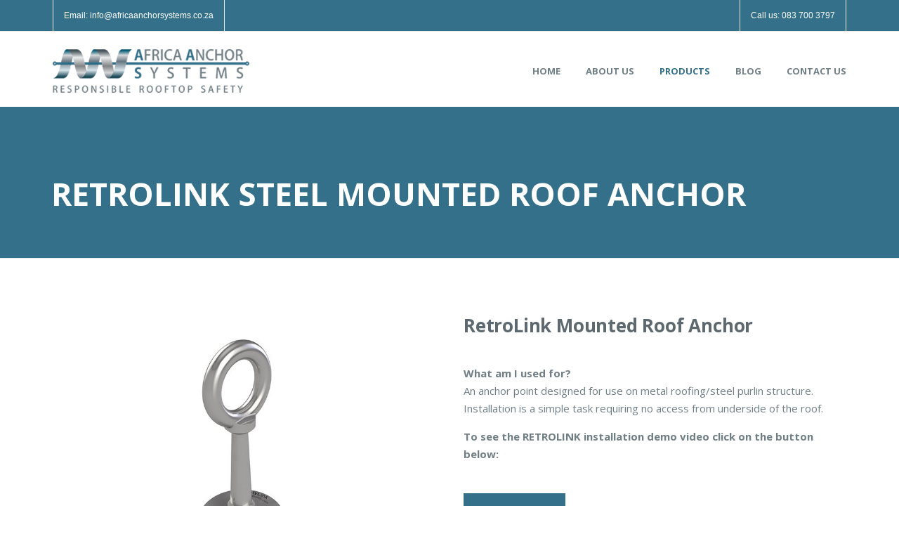

--- FILE ---
content_type: text/html; charset=UTF-8
request_url: https://africaanchorsystems.co.za/retrolink-safety-link-retro-mounted-roof-anchor/
body_size: 39315
content:
<!DOCTYPE html>
<html lang="en-US">
<head>
	<meta charset="UTF-8">
	<meta name="viewport" content="width=device-width, initial-scale=1">
	<link rel="profile" href="http://gmpg.org/xfn/11">
	<link rel="pingback" href="https://africaanchorsystems.co.za/xmlrpc.php">
	<title>Retrolink Steel Mounted Roof Anchor Johannesburg and Cape Town</title>

<!-- This site is optimized with the Yoast SEO plugin v12.0 - https://yoast.com/wordpress/plugins/seo/ -->
<meta name="description" content="Africa Anchor Systems supply Retrolink steel mounted Roof Anchors throughout South Africa including Johannesburg and Cape Town. Contact us for a quote today."/>
<link rel="canonical" href="https://africaanchorsystems.co.za/retrolink-safety-link-retro-mounted-roof-anchor/" />
<meta property="og:locale" content="en_US" />
<meta property="og:type" content="article" />
<meta property="og:title" content="Retrolink Steel Mounted Roof Anchor Johannesburg and Cape Town" />
<meta property="og:description" content="Africa Anchor Systems supply Retrolink steel mounted Roof Anchors throughout South Africa including Johannesburg and Cape Town. Contact us for a quote today." />
<meta property="og:url" content="https://africaanchorsystems.co.za/retrolink-safety-link-retro-mounted-roof-anchor/" />
<meta property="og:site_name" content="Africa Anchor Systems" />
<meta name="twitter:card" content="summary_large_image" />
<meta name="twitter:description" content="Africa Anchor Systems supply Retrolink steel mounted Roof Anchors throughout South Africa including Johannesburg and Cape Town. Contact us for a quote today." />
<meta name="twitter:title" content="Retrolink Steel Mounted Roof Anchor Johannesburg and Cape Town" />
<script type='application/ld+json' class='yoast-schema-graph yoast-schema-graph--main'>{"@context":"https://schema.org","@graph":[{"@type":"WebSite","@id":"https://africaanchorsystems.co.za/#website","url":"https://africaanchorsystems.co.za/","name":"Africa Anchor Systems","potentialAction":{"@type":"SearchAction","target":"https://africaanchorsystems.co.za/?s={search_term_string}","query-input":"required name=search_term_string"}},{"@type":"WebPage","@id":"https://africaanchorsystems.co.za/retrolink-safety-link-retro-mounted-roof-anchor/#webpage","url":"https://africaanchorsystems.co.za/retrolink-safety-link-retro-mounted-roof-anchor/","inLanguage":"en-US","name":"Retrolink Steel Mounted Roof Anchor Johannesburg and Cape Town","isPartOf":{"@id":"https://africaanchorsystems.co.za/#website"},"datePublished":"2018-07-30T14:11:43+00:00","dateModified":"2019-01-28T11:28:38+00:00","description":"Africa Anchor Systems supply Retrolink steel mounted Roof Anchors throughout South Africa including Johannesburg and Cape Town. Contact us for a quote today."}]}</script>
<!-- / Yoast SEO plugin. -->

<link rel='dns-prefetch' href='//fonts.googleapis.com' />
<link rel='dns-prefetch' href='//maxcdn.bootstrapcdn.com' />
<link rel='dns-prefetch' href='//s.w.org' />
<link rel="alternate" type="application/rss+xml" title="Africa Anchor Systems &raquo; Feed" href="https://africaanchorsystems.co.za/feed/" />
<link rel="alternate" type="application/rss+xml" title="Africa Anchor Systems &raquo; Comments Feed" href="https://africaanchorsystems.co.za/comments/feed/" />
		<script type="text/javascript">
			window._wpemojiSettings = {"baseUrl":"https:\/\/s.w.org\/images\/core\/emoji\/12.0.0-1\/72x72\/","ext":".png","svgUrl":"https:\/\/s.w.org\/images\/core\/emoji\/12.0.0-1\/svg\/","svgExt":".svg","source":{"concatemoji":"https:\/\/africaanchorsystems.co.za\/wp-includes\/js\/wp-emoji-release.min.js?ver=5.2.21"}};
			!function(e,a,t){var n,r,o,i=a.createElement("canvas"),p=i.getContext&&i.getContext("2d");function s(e,t){var a=String.fromCharCode;p.clearRect(0,0,i.width,i.height),p.fillText(a.apply(this,e),0,0);e=i.toDataURL();return p.clearRect(0,0,i.width,i.height),p.fillText(a.apply(this,t),0,0),e===i.toDataURL()}function c(e){var t=a.createElement("script");t.src=e,t.defer=t.type="text/javascript",a.getElementsByTagName("head")[0].appendChild(t)}for(o=Array("flag","emoji"),t.supports={everything:!0,everythingExceptFlag:!0},r=0;r<o.length;r++)t.supports[o[r]]=function(e){if(!p||!p.fillText)return!1;switch(p.textBaseline="top",p.font="600 32px Arial",e){case"flag":return s([55356,56826,55356,56819],[55356,56826,8203,55356,56819])?!1:!s([55356,57332,56128,56423,56128,56418,56128,56421,56128,56430,56128,56423,56128,56447],[55356,57332,8203,56128,56423,8203,56128,56418,8203,56128,56421,8203,56128,56430,8203,56128,56423,8203,56128,56447]);case"emoji":return!s([55357,56424,55356,57342,8205,55358,56605,8205,55357,56424,55356,57340],[55357,56424,55356,57342,8203,55358,56605,8203,55357,56424,55356,57340])}return!1}(o[r]),t.supports.everything=t.supports.everything&&t.supports[o[r]],"flag"!==o[r]&&(t.supports.everythingExceptFlag=t.supports.everythingExceptFlag&&t.supports[o[r]]);t.supports.everythingExceptFlag=t.supports.everythingExceptFlag&&!t.supports.flag,t.DOMReady=!1,t.readyCallback=function(){t.DOMReady=!0},t.supports.everything||(n=function(){t.readyCallback()},a.addEventListener?(a.addEventListener("DOMContentLoaded",n,!1),e.addEventListener("load",n,!1)):(e.attachEvent("onload",n),a.attachEvent("onreadystatechange",function(){"complete"===a.readyState&&t.readyCallback()})),(n=t.source||{}).concatemoji?c(n.concatemoji):n.wpemoji&&n.twemoji&&(c(n.twemoji),c(n.wpemoji)))}(window,document,window._wpemojiSettings);
		</script>
		<style type="text/css">
img.wp-smiley,
img.emoji {
	display: inline !important;
	border: none !important;
	box-shadow: none !important;
	height: 1em !important;
	width: 1em !important;
	margin: 0 .07em !important;
	vertical-align: -0.1em !important;
	background: none !important;
	padding: 0 !important;
}
</style>
	<link rel='stylesheet' id='js_composer_front-css'  href='https://africaanchorsystems.co.za/wp-content/plugins/js_composer/assets/css/js_composer.min.css?ver=4.11.2.1' type='text/css' media='all' />
<link rel='stylesheet' id='wp-block-library-css'  href='https://africaanchorsystems.co.za/wp-includes/css/dist/block-library/style.min.css?ver=5.2.21' type='text/css' media='all' />
<link rel='stylesheet' id='contact-form-7-css'  href='https://africaanchorsystems.co.za/wp-content/plugins/contact-form-7/includes/css/styles.css?ver=5.1.4' type='text/css' media='all' />
<style id='contact-form-7-inline-css' type='text/css'>
.wpcf7 .wpcf7-recaptcha iframe {margin-bottom: 0;}.wpcf7 .wpcf7-recaptcha[data-align="center"] > div {margin: 0 auto;}.wpcf7 .wpcf7-recaptcha[data-align="right"] > div {margin: 0 0 0 auto;}
</style>
<link rel='stylesheet' id='essential-grid-plugin-settings-css'  href='https://africaanchorsystems.co.za/wp-content/plugins/essential-grid/public/assets/css/settings.css?ver=2.0.9.1' type='text/css' media='all' />
<link rel='stylesheet' id='tp-open-sans-css'  href='https://fonts.googleapis.com/css?family=Open+Sans%3A300%2C400%2C600%2C700%2C800&#038;ver=5.2.21' type='text/css' media='all' />
<link rel='stylesheet' id='tp-raleway-css'  href='https://fonts.googleapis.com/css?family=Raleway%3A100%2C200%2C300%2C400%2C500%2C600%2C700%2C800%2C900&#038;ver=5.2.21' type='text/css' media='all' />
<link rel='stylesheet' id='tp-droid-serif-css'  href='https://fonts.googleapis.com/css?family=Droid+Serif%3A400%2C700&#038;ver=5.2.21' type='text/css' media='all' />
<link rel='stylesheet' id='rs-plugin-settings-css'  href='https://africaanchorsystems.co.za/wp-content/plugins/revslider/public/assets/css/settings.css?ver=5.2.4.1' type='text/css' media='all' />
<style id='rs-plugin-settings-inline-css' type='text/css'>
#rs-demo-id {}
</style>
<link rel='stylesheet' id='wpcharming-style-css'  href='https://africaanchorsystems.co.za/wp-content/themes/construction/style.css?ver=5.2.21' type='text/css' media='all' />
<link rel='stylesheet' id='wpcharming-fontawesome-css'  href='//maxcdn.bootstrapcdn.com/font-awesome/4.4.0/css/font-awesome.min.css?ver=4.2.0' type='text/css' media='all' />
<link rel='stylesheet' id='redux-google-fonts-wpc_options-css'  href='https://fonts.googleapis.com/css?family=Open+Sans%3A300%2C400%2C600%2C700%2C800%2C300italic%2C400italic%2C600italic%2C700italic%2C800italic&#038;subset=latin&#038;ver=1543219509' type='text/css' media='all' />
<script type='text/javascript'>
/* <![CDATA[ */
var header_fixed_setting = {"fixed_header":"1"};
/* ]]> */
</script>
<script type='text/javascript' src='https://africaanchorsystems.co.za/wp-includes/js/jquery/jquery.js?ver=1.12.4-wp'></script>
<script type='text/javascript' src='https://africaanchorsystems.co.za/wp-includes/js/jquery/jquery-migrate.min.js?ver=1.4.1'></script>
<script type='text/javascript' src='https://africaanchorsystems.co.za/wp-content/plugins/essential-grid/public/assets/js/lightbox.js?ver=2.0.9.1'></script>
<script type='text/javascript' src='https://africaanchorsystems.co.za/wp-content/plugins/essential-grid/public/assets/js/jquery.themepunch.tools.min.js?ver=2.0.9.1'></script>
<script type='text/javascript' src='https://africaanchorsystems.co.za/wp-content/plugins/essential-grid/public/assets/js/jquery.themepunch.essential.min.js?ver=2.0.9.1'></script>
<script type='text/javascript' src='https://africaanchorsystems.co.za/wp-content/plugins/revslider/public/assets/js/jquery.themepunch.revolution.min.js?ver=5.2.4.1'></script>
<script type='text/javascript' src='https://africaanchorsystems.co.za/wp-content/themes/construction/assets/js/modernizr.min.js?ver=2.6.2'></script>
<script type='text/javascript' src='https://africaanchorsystems.co.za/wp-content/themes/construction/assets/js/libs.js?ver=5.2.21'></script>
<link rel='https://api.w.org/' href='https://africaanchorsystems.co.za/wp-json/' />
<link rel="EditURI" type="application/rsd+xml" title="RSD" href="https://africaanchorsystems.co.za/xmlrpc.php?rsd" />
<link rel="wlwmanifest" type="application/wlwmanifest+xml" href="https://africaanchorsystems.co.za/wp-includes/wlwmanifest.xml" /> 
<meta name="generator" content="WordPress 5.2.21" />
<link rel='shortlink' href='https://africaanchorsystems.co.za/?p=91' />
<link rel="alternate" type="application/json+oembed" href="https://africaanchorsystems.co.za/wp-json/oembed/1.0/embed?url=https%3A%2F%2Fafricaanchorsystems.co.za%2Fretrolink-safety-link-retro-mounted-roof-anchor%2F" />
<link rel="alternate" type="text/xml+oembed" href="https://africaanchorsystems.co.za/wp-json/oembed/1.0/embed?url=https%3A%2F%2Fafricaanchorsystems.co.za%2Fretrolink-safety-link-retro-mounted-roof-anchor%2F&#038;format=xml" />
		<script type="text/javascript">
			var ajaxRevslider;
			
			jQuery(document).ready(function() {
				// CUSTOM AJAX CONTENT LOADING FUNCTION
				ajaxRevslider = function(obj) {
				
					// obj.type : Post Type
					// obj.id : ID of Content to Load
					// obj.aspectratio : The Aspect Ratio of the Container / Media
					// obj.selector : The Container Selector where the Content of Ajax will be injected. It is done via the Essential Grid on Return of Content
					
					var content = "";

					data = {};
					
					data.action = 'revslider_ajax_call_front';
					data.client_action = 'get_slider_html';
					data.token = 'b92e879eff';
					data.type = obj.type;
					data.id = obj.id;
					data.aspectratio = obj.aspectratio;
					
					// SYNC AJAX REQUEST
					jQuery.ajax({
						type:"post",
						url:"https://africaanchorsystems.co.za/wp-admin/admin-ajax.php",
						dataType: 'json',
						data:data,
						async:false,
						success: function(ret, textStatus, XMLHttpRequest) {
							if(ret.success == true)
								content = ret.data;								
						},
						error: function(e) {
							console.log(e);
						}
					});
					
					 // FIRST RETURN THE CONTENT WHEN IT IS LOADED !!
					 return content;						 
				};
				
				// CUSTOM AJAX FUNCTION TO REMOVE THE SLIDER
				var ajaxRemoveRevslider = function(obj) {
					return jQuery(obj.selector+" .rev_slider").revkill();
				};

				// EXTEND THE AJAX CONTENT LOADING TYPES WITH TYPE AND FUNCTION
				var extendessential = setInterval(function() {
					if (jQuery.fn.tpessential != undefined) {
						clearInterval(extendessential);
						if(typeof(jQuery.fn.tpessential.defaults) !== 'undefined') {
							jQuery.fn.tpessential.defaults.ajaxTypes.push({type:"revslider",func:ajaxRevslider,killfunc:ajaxRemoveRevslider,openAnimationSpeed:0.3});   
							// type:  Name of the Post to load via Ajax into the Essential Grid Ajax Container
							// func: the Function Name which is Called once the Item with the Post Type has been clicked
							// killfunc: function to kill in case the Ajax Window going to be removed (before Remove function !
							// openAnimationSpeed: how quick the Ajax Content window should be animated (default is 0.3)
						}
					}
				},30);
			});
		</script>
		<!--[if lt IE 9]><script src="https://africaanchorsystems.co.za/wp-content/themes/construction/assets/js/html5.min.js"></script><![endif]-->
	<link rel="shortcut icon" href="https://africaanchorsystems.co.za/wp-content/uploads/2018/07/Africa-Anchor-Systems-Favicon.png">
<style id="theme_option_custom_css" type="text/css">
 .site-header .site-branding { max-width: 280px !important; margin-top: -10px !important; margin-bottom: 20px !important; } .wpc-menu { margin-top: 10px !important; } h1, h2, h3, h4, h5 { color: #5d696f !important; } .aas-slider-title { color: #ffffff !important; font-weight: bold !important; font-size: 40px !important; } @media screen and (max-width: 790px) { .aas-slider-title { font-size: 28px !important; } } .aas-slider-p { line-height: 26px !important; } .rev-btn { padding-top: 18px !important; padding-bottom: 18px !important; opacity: 1 !important; background-color: #347089 !important; letter-spacing: 1px !important; } .rev-btn:hover { background-color: #397c98 !important; } @media screen and (max-width: 790px) { .rev-btn { margin-top: 20px !important; } } .btn-primary { padding: 18px 30px 18px 30px !important; border-radius: 0px !important; font-family: 'Open Sans' !important; font-weight: bold !important; } .site-info-wrapper { border-top: none !important; } .site-footer .footer-columns .footer-column .widget .widget-title { color: #ffffff !important; font-size: 20px !important; font-weight: bold !important; } #btt { background-color: #397c98 !important; color: #ffffff !important; border: 1px solid #397c98 !important; border-radius: 50% !important; opacity: 1 !important; } @media screen and (max-width: 500px) { .site-header .site-branding { margin-bottom: -10px !important; } } #nav-toggle { color: #397c98 !important; } .wpc-menu.wpc-menu-mobile { top: 55px !important; } .wpc-menu.wpc-menu-mobile li.current-menu-item > a { color: #397c98 !important; } .page-header-wrap h1 { color: #ffffff !important; } .vc_btn3.vc_btn3-color-juicy-pink, .vc_btn3.vc_btn3-color-juicy-pink.vc_btn3-style-flat { background-color: #397c98 !important; } 
</style>
<meta name="generator" content="Powered by Visual Composer - drag and drop page builder for WordPress."/>
<!--[if lte IE 9]><link rel="stylesheet" type="text/css" href="https://africaanchorsystems.co.za/wp-content/plugins/js_composer/assets/css/vc_lte_ie9.min.css" media="screen"><![endif]--><!--[if IE  8]><link rel="stylesheet" type="text/css" href="https://africaanchorsystems.co.za/wp-content/plugins/js_composer/assets/css/vc-ie8.min.css" media="screen"><![endif]--><meta name="generator" content="Powered by Slider Revolution 5.2.4.1 - responsive, Mobile-Friendly Slider Plugin for WordPress with comfortable drag and drop interface." />
<style type="text/css" title="dynamic-css" class="options-output">.site-header .site-branding{margin-top:0;margin-right:0;margin-bottom:0;margin-left:0;}.site-topbar{background-color:#347089;}.site-topbar{color:#ffffff;}.site-topbar .widget a{color:#ffffff;}.site-topbar .widget a:hover{color:#ffffff;}.site-topbar .primary-color{color:#347089;}.wpc-menu a{font-family:"Open Sans";text-transform:uppercase;font-weight:700;font-style:normal;color:#707e85;font-size:13px;}.page-title-wrap{background-color:#f8f9f9;}a, .primary-color, .wpc-menu a:hover, .wpc-menu > li.current-menu-item > a, .wpc-menu > li.current-menu-ancestor > a,
                                                       .entry-footer .post-categories li a:hover, .entry-footer .post-tags li a:hover,
                                                       .heading-404, .grid-item .grid-title a:hover, .widget a:hover, .widget #calendar_wrap a, .widget_recent_comments a,
                                                       #secondary .widget.widget_nav_menu ul li a:hover, #secondary .widget.widget_nav_menu ul li li a:hover, #secondary .widget.widget_nav_menu ul li li li a:hover,
                                                       #secondary .widget.widget_nav_menu ul li.current-menu-item a, .woocommerce ul.products li.product .price, .woocommerce .star-rating,
                                                       .iconbox-wrapper .iconbox-icon .primary, .iconbox-wrapper .iconbox-image .primary, .iconbox-wrapper a:hover,
                                                       .breadcrumbs a:hover, #comments .comment .comment-wrapper .comment-meta .comment-time:hover, #comments .comment .comment-wrapper .comment-meta .comment-reply-link:hover, #comments .comment .comment-wrapper .comment-meta .comment-edit-link:hover,
                                                       .nav-toggle-active i, .header-transparent .header-right-wrap .extract-element .phone-text, .site-header .header-right-wrap .extract-element .phone-text,
                                                       .wpb_wrapper .wpc-projects-light .esg-navigationbutton:hover, .wpb_wrapper .wpc-projects-light .esg-filterbutton:hover,.wpb_wrapper .wpc-projects-light .esg-sortbutton:hover,.wpb_wrapper .wpc-projects-light .esg-sortbutton-order:hover,.wpb_wrapper .wpc-projects-light .esg-cartbutton-order:hover,.wpb_wrapper .wpc-projects-light .esg-filterbutton.selected,
                                                       .wpb_wrapper .wpc-projects-dark .esg-navigationbutton:hover, .wpb_wrapper .wpc-projects-dark .esg-filterbutton:hover, .wpb_wrapper .wpc-projects-dark .esg-sortbutton:hover,.wpb_wrapper .wpc-projects-dark .esg-sortbutton-order:hover,.wpb_wrapper .wpc-projects-dark .esg-cartbutton-order:hover, .wpb_wrapper .wpc-projects-dark .esg-filterbutton.selected{color:#347089;}input[type="reset"], input[type="submit"], input[type="submit"], .wpc-menu ul li a:hover,
                                                       .wpc-menu ul li.current-menu-item > a, .loop-pagination a:hover, .loop-pagination span:hover,
                                                       .loop-pagination a.current, .loop-pagination span.current, .footer-social, .tagcloud a:hover, woocommerce #respond input#submit.alt, .woocommerce a.button.alt, .woocommerce button.button.alt, .woocommerce input.button.alt,
                                                       .woocommerce #respond input#submit.alt:hover, .woocommerce #respond input#submit.alt:focus, .woocommerce #respond input#submit.alt:active, .woocommerce a.button.alt:hover, .woocommerce a.button.alt:focus, .woocommerce a.button.alt:active, .woocommerce button.button.alt:hover, .woocommerce button.button.alt:focus, .woocommerce button.button.alt:active, .woocommerce input.button.alt:hover, .woocommerce input.button.alt:focus, .woocommerce input.button.alt:active,
                                                       .woocommerce span.onsale, .entry-content .wpb_content_element .wpb_tour_tabs_wrapper .wpb_tabs_nav li.ui-tabs-active a, .entry-content .wpb_content_element .wpb_accordion_header li.ui-tabs-active a,
                                                       .entry-content .wpb_content_element .wpb_accordion_wrapper .wpb_accordion_header.ui-state-active a,
                                                       .btn, .btn:hover, .btn-primary, .custom-heading .heading-line, .custom-heading .heading-line.primary,
                                                       .wpb_wrapper .eg-wpc_projects-element-1{background-color:#347089;}textarea:focus, input[type="date"]:focus, input[type="datetime"]:focus, input[type="datetime-local"]:focus, input[type="email"]:focus, input[type="month"]:focus, input[type="number"]:focus, input[type="password"]:focus, input[type="search"]:focus, input[type="tel"]:focus, input[type="text"]:focus, input[type="time"]:focus, input[type="url"]:focus, input[type="week"]:focus,
                                                       .entry-content blockquote, .woocommerce ul.products li.product a img:hover, .woocommerce div.product div.images img:hover{border-color:#347089;}#secondary .widget.widget_nav_menu ul li.current-menu-item a:before{border-left-color:#347089;}.secondary-color, .iconbox-wrapper .iconbox-icon .secondary, .iconbox-wrapper .iconbox-image .secondary{color:#347089;}.btn-secondary, .custom-heading .heading-line.secondary{background-color:#347089;}.hentry.sticky, .entry-content blockquote, .entry-meta .sticky-label,
                                .entry-author, #comments .comment .comment-wrapper, .page-title-wrap, .widget_wpc_posts ul li,
                                .inverted-column > .wpb_wrapper, .inverted-row, div.wpcf7-response-output{background-color:#f8f9f9;}hr, abbr, acronym, dfn, table, table > thead > tr > th, table > tbody > tr > th, table > tfoot > tr > th, table > thead > tr > td, table > tbody > tr > td, table > tfoot > tr > td,
                                fieldset, select, textarea, input[type="date"], input[type="datetime"], input[type="datetime-local"], input[type="email"], input[type="month"], input[type="number"], input[type="password"], input[type="search"], input[type="tel"], input[type="text"], input[type="time"], input[type="url"], input[type="week"],
                                .left-sidebar .content-area, .left-sidebar .sidebar, .right-sidebar .content-area, .right-sidebar .sidebar,
                                .site-header, .wpc-menu.wpc-menu-mobile, .wpc-menu.wpc-menu-mobile li, .blog .hentry, .archive .hentry, .search .hentry,
                                .page-header .page-title, .archive-title, .client-logo img, #comments .comment-list .pingback, .page-title-wrap, .page-header-wrap,
                                .portfolio-prev i, .portfolio-next i, #secondary .widget.widget_nav_menu ul li.current-menu-item a, .icon-button,
                                .woocommerce nav.woocommerce-pagination ul, .woocommerce nav.woocommerce-pagination ul li,woocommerce div.product .woocommerce-tabs ul.tabs:before, .woocommerce #content div.product .woocommerce-tabs ul.tabs:before, .woocommerce-page div.product .woocommerce-tabs ul.tabs:before, .woocommerce-page #content div.product .woocommerce-tabs ul.tabs:before,
                                .woocommerce div.product .woocommerce-tabs ul.tabs li:after, .woocommerce div.product .woocommerce-tabs ul.tabs li:before,
                                .woocommerce table.cart td.actions .coupon .input-text, .woocommerce #content table.cart td.actions .coupon .input-text, .woocommerce-page table.cart td.actions .coupon .input-text, .woocommerce-page #content table.cart td.actions .coupon .input-text,
                                .woocommerce form.checkout_coupon, .woocommerce form.login, .woocommerce form.register,.shop-elements i, .testimonial .testimonial-content, .breadcrumbs,
                                .woocommerce-cart .cart-collaterals .cart_totals table td, .woocommerce-cart .cart-collaterals .cart_totals table th,.carousel-prev, .carousel-next,.recent-news-meta,
                                .woocommerce ul.products li.product a img, .woocommerce div.product div.images img{border-color:#e9e9e9;}.site{background-color:#ffffff;}.layout-boxed{background-color:#333333;}body{font-family:"Open Sans";color:#707e85;font-size:15px;}h1,h2,h3,h4,h5,h6, .font-heading{font-family:"Open Sans";font-weight:600;color:#5d696f;}.site-footer{background-color:#707e85;}.site-footer .footer-columns .footer-column .widget .widget-title{color:#ffffff;}.site-footer, .site-footer .widget, .site-footer p{color:#ffffff;}.site-footer a, .site-footer .widget a{color:#ffffff;}.site-footer a:hover, .site-footer .widget a:hover{color:#ffffff;}.site-info-wrapper{background-color:#707e85;}</style><noscript><style type="text/css"> .wpb_animate_when_almost_visible { opacity: 1; }</style></noscript></head>

<body class="page-template-default page page-id-91 header-topbar header-fixed-on header-normal chrome osx wpb-js-composer js-comp-ver-4.11.2.1 vc_responsive">
<div id="page" class="hfeed site">

	<a class="skip-link screen-reader-text" href="#content">Skip to content</a>
	
	<div id="topbar" class="site-topbar">
		<div class="container">
			<div class="topbar-inner clearfix">
				<div class="topbar-left topbar widget-area clearfix">
					<aside class="widget_text topbar-widget widget widget_custom_html"><div class="textwidget custom-html-widget">Email: <a href="mailto:info@africaanchorsystems.co.za">info@africaanchorsystems.co.za</a></div></aside>				</div>
				<div class="topbar-right topbar widget-area clearfix">
					<aside class="widget_text topbar-widget widget widget_custom_html"><div class="textwidget custom-html-widget">Call us: <a href="tel:0837003797">083 700 3797</a></div></aside>				</div>
			</div>
		</div>
	</div> <!-- /#topbar -->

	<header id="masthead" class="site-header fixed-on" role="banner">
		<div class="header-wrap">
			<div class="container">
				<div class="site-branding">
										<a href="https://africaanchorsystems.co.za/" title="Africa Anchor Systems" rel="home">
						<img src="https://africaanchorsystems.co.za/wp-content/uploads/2018/07/Africa-Anchor-Systems-Web-Logo.png" alt="" />
					</a>
									</div><!-- /.site-branding -->

				<div class="header-right-wrap clearfix">
					<nav id="site-navigation" class="main-navigation" role="navigation">
						<div id="nav-toggle"><i class="fa fa-bars"></i></div>
						<ul class="wpc-menu">	
					   	   <li id="menu-item-21" class="menu-item menu-item-type-post_type menu-item-object-page menu-item-home menu-item-21"><a href="https://africaanchorsystems.co.za/">Home</a></li>
<li id="menu-item-20" class="menu-item menu-item-type-post_type menu-item-object-page menu-item-20"><a href="https://africaanchorsystems.co.za/about/">About Us</a></li>
<li id="menu-item-19" class="menu-item menu-item-type-post_type menu-item-object-page current-menu-ancestor current-menu-parent current_page_parent current_page_ancestor menu-item-has-children menu-item-19"><a href="https://africaanchorsystems.co.za/products/">Products</a>
<ul class="sub-menu">
	<li id="menu-item-128" class="menu-item menu-item-type-post_type menu-item-object-page current-menu-item page_item page-item-91 current_page_item menu-item-128"><a href="https://africaanchorsystems.co.za/retrolink-safety-link-retro-mounted-roof-anchor/" aria-current="page">RETROLINK &#8211; ROOF ANCHOR</a></li>
	<li id="menu-item-127" class="menu-item menu-item-type-post_type menu-item-object-page menu-item-127"><a href="https://africaanchorsystems.co.za/frogline-horizontal-lifeline-systems/">FROGLINE HORIZONTAL SYSTEM</a></li>
	<li id="menu-item-126" class="menu-item menu-item-type-post_type menu-item-object-page menu-item-126"><a href="https://africaanchorsystems.co.za/froglink-safetylink-surface-mounted-roof-anchor/">FROGLINK – ROOF ANCHOR</a></li>
	<li id="menu-item-125" class="menu-item menu-item-type-post_type menu-item-object-page menu-item-125"><a href="https://africaanchorsystems.co.za/tilelink-roof-anchor/">TILELINK &#8211; ROOF ANCHOR</a></li>
	<li id="menu-item-222" class="menu-item menu-item-type-post_type menu-item-object-page menu-item-222"><a href="https://africaanchorsystems.co.za/windowlink-safety-link-concrete-mounted-anchor/">WINDOWLINK &#8211; SAFETY LINK</a></li>
	<li id="menu-item-242" class="menu-item menu-item-type-post_type menu-item-object-page menu-item-242"><a href="https://africaanchorsystems.co.za/templink-3000-safetylink-temporary-roof-anchor/">TEMPLINK 3000 – SAFETYLINK TEMPORARY ROOF ANCHOR</a></li>
	<li id="menu-item-293" class="menu-item menu-item-type-post_type menu-item-object-page menu-item-293"><a href="https://africaanchorsystems.co.za/safetylink-roof-workers-kit/">SAFETYLINK ROOF WORKERS KIT</a></li>
	<li id="menu-item-302" class="menu-item menu-item-type-post_type menu-item-object-page menu-item-302"><a href="https://africaanchorsystems.co.za/concrete-mounted-roof-anchors/">CONCRETE MOUNTED ROOF ANCHORS</a></li>
</ul>
</li>
<li id="menu-item-181" class="menu-item menu-item-type-post_type menu-item-object-page menu-item-181"><a href="https://africaanchorsystems.co.za/blog/">BLOG</a></li>
<li id="menu-item-18" class="menu-item menu-item-type-post_type menu-item-object-page menu-item-18"><a href="https://africaanchorsystems.co.za/contact-us/">Contact Us</a></li>
					    </ul>
					</nav><!-- #site-navigation -->
				</div>
			</div>
			
		</div>
	</header><!-- #masthead -->

	<div id="content" class="site-content">
		
		<div class="page-header-wrap clearfix " style="background-color: #347089;color: #ffffff;padding-top: 100px;padding-bottom: 60px;">

			<div class="container"><h1 class="page-title" style="color:#ffffff">RETROLINK STEEL MOUNTED ROOF ANCHOR</h1>
			</div>
		</div>
		
		<div id="content-wrap" class=" full-screen">
			<div id="primary" class="content-area-full">
				<main id="main" class="site-main" role="main">

					
						<article id="post-91" class="post-91 page type-page status-publish hentry">

							<div class="entry-content">

								
<div id="wpc_69713f36cc5d0" class="vc_row wpb_row vc_row-fluid  ">
		<div class="row_inner_wrapper  clearfix">
			<div class="row_inner container clearfix">
				<div class="row_full_center_content clearfix"><div class="wpb_column vc_column_container vc_col-sm-6"><div class="vc_column-inner "><div class="wpb_wrapper">
	<div class="wpb_single_image wpb_content_element vc_align_left">
		
		<figure class="wpb_wrapper vc_figure">
			<div class="vc_single_image-wrapper   vc_box_border_grey"><img width="840" height="840" src="https://africaanchorsystems.co.za/wp-content/uploads/2018/07/Retro-Link-01.jpg" class="vc_single_image-img attachment-full" alt="" srcset="https://africaanchorsystems.co.za/wp-content/uploads/2018/07/Retro-Link-01.jpg 840w, https://africaanchorsystems.co.za/wp-content/uploads/2018/07/Retro-Link-01-150x150.jpg 150w, https://africaanchorsystems.co.za/wp-content/uploads/2018/07/Retro-Link-01-300x300.jpg 300w, https://africaanchorsystems.co.za/wp-content/uploads/2018/07/Retro-Link-01-768x768.jpg 768w" sizes="(max-width: 840px) 100vw, 840px" /></div>
		</figure>
	</div>
<!-- vc_grid start -->
<div class="vc_grid-container-wrapper vc_clearfix">
	<div class="vc_grid-container vc_clearfix wpb_content_element vc_media_grid" data-initial-loading-animation="fadeIn" data-vc-grid-settings="{&quot;page_id&quot;:91,&quot;style&quot;:&quot;all&quot;,&quot;action&quot;:&quot;vc_get_vc_grid_data&quot;,&quot;shortcode_id&quot;:&quot;1548674892018-8aca4779-547e-9&quot;,&quot;tag&quot;:&quot;vc_media_grid&quot;}" data-vc-request="https://africaanchorsystems.co.za/wp-admin/admin-ajax.php" data-vc-post-id="91" data-vc-public-nonce="94f02f4932">
	</div>
</div><!-- vc_grid end -->
</div></div></div><div class="wpb_column vc_column_container vc_col-sm-6"><div class="vc_column-inner "><div class="wpb_wrapper">
	<div class="wpb_text_column wpb_content_element ">
		<div class="wpb_wrapper">
			<h2><strong>RetroLink Mounted Roof Anchor</strong></h2>

		</div>
	</div>

	<div class="wpb_text_column wpb_content_element ">
		<div class="wpb_wrapper">
			<p><strong>What am I used for?</strong><br />
An anchor point designed for use on metal roofing/steel purlin structure. Installation is a simple task requiring no access from underside of the roof.</p>
<p><strong>To see the RETROLINK installation demo video click on the button below:</strong></p>

		</div>
	</div>
<a title="" target=" _blank" href="https://www.youtube.com/watch?v=PcoKYVFIUvg&#038;t=" class="btn  btn-regular btn-primary" style="margin-bottom: 40px;">VIEW VIDEO</a>
	<div class="wpb_text_column wpb_content_element ">
		<div class="wpb_wrapper">
			<ul>
<li>316 Stainless steel construction.</li>
<li>Single Person Anchor.</li>
<li>Multi-directional fall protection.</li>
<li>Rated at 15kN.</li>
<li>For use on metal roof/steel purlin structures.</li>
<li>Fits to the pan of the roof sheeting.</li>
<li>Anchor is energy absorbing and can be used for abseiling.</li>
</ul>
<p>Complies with: AS/NZS 1891.4 EN 795, CEN/TS 16415. AS/NZS 5532.</p>

		</div>
	</div>
<a title="" target="" href="https://africaanchorsystems.co.za/contact-us/" class="btn  btn-regular btn-primary">Contact us</a><a title="" target=" _blank" href="https://africaanchorsystems.co.za/wp-content/uploads/2018/08/Flyer-RetroLink.pdf" class="btn  btn-regular btn-primary">VIEW BROCHURE</a></div></div></div>
				</div>
			</div>
		</div>
</div>
								
							</div><!-- .entry-content -->

						</article><!-- #post-## -->

					
				</main><!-- #main -->
			</div><!-- #primary -->

			
		</div> <!-- /#content-wrap -->


	</div><!-- #content -->
	
	<div class="clear"></div>

	<footer id="colophon" class="site-footer" role="contentinfo">
		
		<div class="footer-connect">
			<div class="container">

							</div>
		</div>

		<div class="container">
			
						<div class="footer-widgets-area">
													<div class="sidebar-footer footer-columns footer-4-columns clearfix">
													<div id="footer-1" class="footer-1 footer-column widget-area" role="complementary">
								<aside id="custom_html-4" class="widget_text widget widget_custom_html"><div class="textwidget custom-html-widget"><a href="https://africaanchorsystems.co.za/"><img class="alignnone size-full wp-image-64" src="https://africaanchorsystems.co.za/wp-content/uploads/2018/07/AAS-Footer-logo.png" alt="" width="300" height="108" /></a>
<br/>
Africa Anchor Systems (Pty) Ltd is the sole distributor for SafetyLink fall prevention products in South Africa and the African Continent.</div></aside>							</div>
														<div id="footer-2" class="footer-2 footer-column widget-area" role="complementary">
								<aside id="custom_html-7" class="widget_text widget widget_custom_html"><h3 class="widget-title">SafetyLink</h3><div class="textwidget custom-html-widget">SafetyLink's height safety stainless steel anchor product range includes permanent roof anchors, horizontal lifeline systems, ladder stabilisers, fall protection devices and temporary anchor equipment.</div></aside>							</div>
														<div id="footer-3" class="footer-3 footer-column widget-area" role="complementary">
								<aside id="custom_html-5" class="widget_text widget widget_custom_html"><h3 class="widget-title">PRODUCTS</h3><div class="textwidget custom-html-widget"><a href="https://africaanchorsystems.co.za/retrolink-safety-link-retro-mounted-roof-anchor/">RETROLINK - ROOF ANCHOR</a>
<br/>
<br/>
<a href="https://africaanchorsystems.co.za/frogline-horizontal-lifeline-systems">FROGLINE HORIZONTAL LIFELINE SYSTEMS</a>
<br/>
<br/>
<a href="https://africaanchorsystems.co.za/froglink-safetylink-surface-mounted-roof-anchor/">FROGLINK - ROOF ANCHOR</a>
<br/>
<br/>
<a href="https://africaanchorsystems.co.za/tilelink-roof-anchor/">TILELINK - ROOF ANCHOR</a></div></aside>							</div>
														<div id="footer-4" class="footer-4 footer-column widget-area" role="complementary">
								<aside id="custom_html-6" class="widget_text widget widget_custom_html"><h3 class="widget-title">Contact Us</h3><div class="textwidget custom-html-widget"><strong>Email:</strong> <a href="mailto: info@africaanchorsystems.co.za">info@africaanchorsystems.co.za</a>
<br/>
<strong>Contact Number:</strong> 083 700 3797</div></aside>							</div>
												</div>
							</div>
					</div>
		<div class="site-info-wrapper">
			<div class="container">
				<div class="site-info clearfix">
					<div class="copy_text">
						Roof Anchors Johannesburg | Roof Lifeline Systems Johannesburg | Roof Anchors Cape Town | Roof Lifeline Systems Cape Town | Roof Anchor Fall Prevention Johannesburg | Roof Anchor Fall Prevention Cape Town | Sandton | Randburg | Roodepoort | Fourways | Bedfordview | Edenvale | Northcliff | Bryanston | Midrand | Boksburg | Lonehill | Rosebank
<br />
<br />

Copyright © 2018 Africa Anchor Systems - Website and SEO by <a href="http://websitedesignstudio.co.za/" target="_blank">Website Design Studio</a>					</div>
					<div class="footer-menu">
											</div>
				</div>
			</div>
		</div>
	</footer><!-- #colophon -->

</div><!-- #page -->

<div id="btt"><i class="fa fa-angle-double-up"></i></div>

<link rel='stylesheet' id='prettyphoto-css'  href='https://africaanchorsystems.co.za/wp-content/plugins/js_composer/assets/lib/prettyphoto/css/prettyPhoto.min.css?ver=4.11.2.1' type='text/css' media='all' />
<link rel='stylesheet' id='vc_pageable_owl-carousel-css-css'  href='https://africaanchorsystems.co.za/wp-content/plugins/js_composer/assets/lib/owl-carousel2-dist/assets/owl.min.css?ver=4.11.2.1' type='text/css' media='' />
<link rel='stylesheet' id='animate-css-css'  href='https://africaanchorsystems.co.za/wp-content/plugins/js_composer/assets/lib/bower/animate-css/animate.min.css?ver=4.11.2.1' type='text/css' media='' />
<script type='text/javascript'>
/* <![CDATA[ */
var wpcf7 = {"apiSettings":{"root":"https:\/\/africaanchorsystems.co.za\/wp-json\/contact-form-7\/v1","namespace":"contact-form-7\/v1"}};
/* ]]> */
</script>
<script type='text/javascript' src='https://africaanchorsystems.co.za/wp-content/plugins/contact-form-7/includes/js/scripts.js?ver=5.1.4'></script>
<script type='text/javascript' src='https://africaanchorsystems.co.za/wp-content/themes/construction/assets/js/theme.js?ver=5.2.21'></script>
<script type='text/javascript' src='https://africaanchorsystems.co.za/wp-includes/js/wp-embed.min.js?ver=5.2.21'></script>
<script type='text/javascript' src='https://africaanchorsystems.co.za/wp-content/plugins/js_composer/assets/js/dist/js_composer_front.min.js?ver=4.11.2.1'></script>
<script type='text/javascript' src='https://africaanchorsystems.co.za/wp-content/plugins/js_composer/assets/lib/prettyphoto/js/jquery.prettyPhoto.min.js?ver=4.11.2.1'></script>
<script type='text/javascript' src='https://africaanchorsystems.co.za/wp-content/plugins/js_composer/assets/lib/owl-carousel2-dist/owl.carousel.min.js?ver=4.11.2.1'></script>
<script type='text/javascript' src='https://africaanchorsystems.co.za/wp-content/plugins/js_composer/assets/lib/bower/imagesloaded/imagesloaded.pkgd.min.js?ver=5.2.21'></script>
<script type='text/javascript' src='https://africaanchorsystems.co.za/wp-includes/js/underscore.min.js?ver=1.8.3'></script>
<script type='text/javascript' src='https://africaanchorsystems.co.za/wp-content/plugins/js_composer/assets/lib/waypoints/waypoints.min.js?ver=4.11.2.1'></script>
<script type='text/javascript' src='https://africaanchorsystems.co.za/wp-content/plugins/js_composer/assets/js/dist/vc_grid.min.js?ver=4.11.2.1'></script>
</body>
</html>


--- FILE ---
content_type: text/html; charset=UTF-8
request_url: https://africaanchorsystems.co.za/wp-admin/admin-ajax.php
body_size: 3448
content:
<style type="text/css">
img.wp-smiley,
img.emoji {
	display: inline !important;
	border: none !important;
	box-shadow: none !important;
	height: 1em !important;
	width: 1em !important;
	margin: 0 .07em !important;
	vertical-align: -0.1em !important;
	background: none !important;
	padding: 0 !important;
}
</style>
	<link rel='stylesheet' id='dashicons-css'  href='https://africaanchorsystems.co.za/wp-includes/css/dashicons.min.css?ver=5.2.21' type='text/css' media='all' />
<link rel='stylesheet' id='wp-jquery-ui-dialog-css'  href='https://africaanchorsystems.co.za/wp-includes/css/jquery-ui-dialog.min.css?ver=5.2.21' type='text/css' media='all' />
<div class="vc_grid vc_row vc_grid-gutter-5px vc_pageable-wrapper vc_hook_hover" data-vc-pageable-content="true"><div class="vc_pageable-slide-wrapper vc_clearfix" data-vc-grid-content="true"><div class="vc_grid-item vc_clearfix vc_col-sm-3"><div class="vc_grid-item-mini vc_clearfix "><div class="vc_gitem-animated-block "><div class="vc_gitem-zone vc_gitem-zone-a vc-gitem-zone-height-mode-auto vc-gitem-zone-height-mode-auto-1-1 vc_gitem-is-link" style="background-image: url(https://africaanchorsystems.co.za/wp-content/uploads/2018/07/Retro-Link-02.jpg) !important;">
	<a href="https://africaanchorsystems.co.za/wp-content/uploads/2018/07/Retro-Link-02.jpg" title="Retro-Link-02"  data-rel="prettyPhoto[rel--621959816]" data-vc-gitem-zone="prettyphotoLink" class="vc_gitem-link prettyphoto vc-zone-link vc-prettyphoto-link"></a>	<img src="https://africaanchorsystems.co.za/wp-content/uploads/2018/07/Retro-Link-02.jpg" class="vc_gitem-zone-img" alt="">	<div class="vc_gitem-zone-mini">
			</div>
</div>
</div>
</div><div class="vc_clearfix"></div></div><div class="vc_grid-item vc_clearfix vc_col-sm-3"><div class="vc_grid-item-mini vc_clearfix "><div class="vc_gitem-animated-block "><div class="vc_gitem-zone vc_gitem-zone-a vc-gitem-zone-height-mode-auto vc-gitem-zone-height-mode-auto-1-1 vc_gitem-is-link" style="background-image: url(https://africaanchorsystems.co.za/wp-content/uploads/2018/07/Retro-Link-01-1.jpg) !important;">
	<a href="https://africaanchorsystems.co.za/wp-content/uploads/2018/07/Retro-Link-01-1.jpg" title="Retro-Link-01"  data-rel="prettyPhoto[rel--621959816]" data-vc-gitem-zone="prettyphotoLink" class="vc_gitem-link prettyphoto vc-zone-link vc-prettyphoto-link"></a>	<img src="https://africaanchorsystems.co.za/wp-content/uploads/2018/07/Retro-Link-01-1.jpg" class="vc_gitem-zone-img" alt="">	<div class="vc_gitem-zone-mini">
			</div>
</div>
</div>
</div><div class="vc_clearfix"></div></div><div class="vc_grid-item vc_clearfix vc_col-sm-3"><div class="vc_grid-item-mini vc_clearfix "><div class="vc_gitem-animated-block "><div class="vc_gitem-zone vc_gitem-zone-a vc-gitem-zone-height-mode-auto vc-gitem-zone-height-mode-auto-1-1 vc_gitem-is-link" style="background-image: url(https://africaanchorsystems.co.za/wp-content/uploads/2018/08/RETRO004_RetroLink-Raised-Washer.jpg) !important;">
	<a href="https://africaanchorsystems.co.za/wp-content/uploads/2018/08/RETRO004_RetroLink-Raised-Washer.jpg" title="RETRO004_RetroLink-Raised Washer"  data-rel="prettyPhoto[rel--621959816]" data-vc-gitem-zone="prettyphotoLink" class="vc_gitem-link prettyphoto vc-zone-link vc-prettyphoto-link"></a>	<img src="https://africaanchorsystems.co.za/wp-content/uploads/2018/08/RETRO004_RetroLink-Raised-Washer.jpg" class="vc_gitem-zone-img" alt="">	<div class="vc_gitem-zone-mini">
			</div>
</div>
</div>
</div><div class="vc_clearfix"></div></div></div></div>